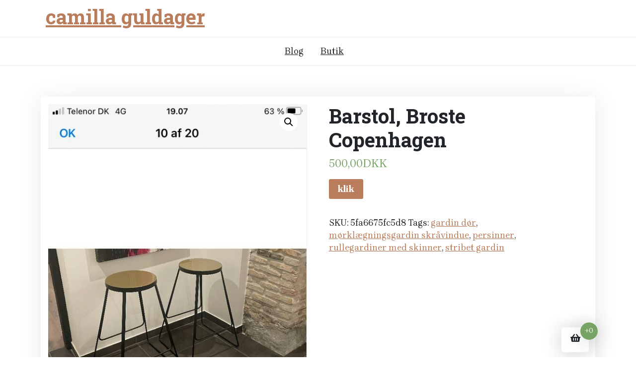

--- FILE ---
content_type: text/html; charset=UTF-8
request_url: https://camilla-guldager.dk/produkt/barstol-broste-copenhagen/
body_size: 11062
content:
<!doctype html>
<html lang="da-DK">
<head>
	<meta charset="UTF-8">
	<meta name="viewport" content="width=device-width, initial-scale=1">
	<link rel="profile" href="https://gmpg.org/xfn/11">

	<title>Barstol, Broste Copenhagen &#8211; camilla guldager</title>
<meta name='robots' content='max-image-preview:large' />
<link rel='dns-prefetch' href='//fonts.googleapis.com' />
<link rel="alternate" type="application/rss+xml" title="camilla guldager &raquo; Feed" href="https://camilla-guldager.dk/feed/" />
<link rel="alternate" type="application/rss+xml" title="camilla guldager &raquo;-kommentar-feed" href="https://camilla-guldager.dk/comments/feed/" />
<link rel="alternate" type="application/rss+xml" title="camilla guldager &raquo; Barstol, Broste Copenhagen-kommentar-feed" href="https://camilla-guldager.dk/produkt/barstol-broste-copenhagen/feed/" />
<link rel="alternate" title="oEmbed (JSON)" type="application/json+oembed" href="https://camilla-guldager.dk/wp-json/oembed/1.0/embed?url=https%3A%2F%2Fcamilla-guldager.dk%2Fprodukt%2Fbarstol-broste-copenhagen%2F" />
<link rel="alternate" title="oEmbed (XML)" type="text/xml+oembed" href="https://camilla-guldager.dk/wp-json/oembed/1.0/embed?url=https%3A%2F%2Fcamilla-guldager.dk%2Fprodukt%2Fbarstol-broste-copenhagen%2F&#038;format=xml" />
<style id='wp-img-auto-sizes-contain-inline-css'>
img:is([sizes=auto i],[sizes^="auto," i]){contain-intrinsic-size:3000px 1500px}
/*# sourceURL=wp-img-auto-sizes-contain-inline-css */
</style>
<style id='wp-emoji-styles-inline-css'>

	img.wp-smiley, img.emoji {
		display: inline !important;
		border: none !important;
		box-shadow: none !important;
		height: 1em !important;
		width: 1em !important;
		margin: 0 0.07em !important;
		vertical-align: -0.1em !important;
		background: none !important;
		padding: 0 !important;
	}
/*# sourceURL=wp-emoji-styles-inline-css */
</style>
<style id='wp-block-library-inline-css'>
:root{--wp-block-synced-color:#7a00df;--wp-block-synced-color--rgb:122,0,223;--wp-bound-block-color:var(--wp-block-synced-color);--wp-editor-canvas-background:#ddd;--wp-admin-theme-color:#007cba;--wp-admin-theme-color--rgb:0,124,186;--wp-admin-theme-color-darker-10:#006ba1;--wp-admin-theme-color-darker-10--rgb:0,107,160.5;--wp-admin-theme-color-darker-20:#005a87;--wp-admin-theme-color-darker-20--rgb:0,90,135;--wp-admin-border-width-focus:2px}@media (min-resolution:192dpi){:root{--wp-admin-border-width-focus:1.5px}}.wp-element-button{cursor:pointer}:root .has-very-light-gray-background-color{background-color:#eee}:root .has-very-dark-gray-background-color{background-color:#313131}:root .has-very-light-gray-color{color:#eee}:root .has-very-dark-gray-color{color:#313131}:root .has-vivid-green-cyan-to-vivid-cyan-blue-gradient-background{background:linear-gradient(135deg,#00d084,#0693e3)}:root .has-purple-crush-gradient-background{background:linear-gradient(135deg,#34e2e4,#4721fb 50%,#ab1dfe)}:root .has-hazy-dawn-gradient-background{background:linear-gradient(135deg,#faaca8,#dad0ec)}:root .has-subdued-olive-gradient-background{background:linear-gradient(135deg,#fafae1,#67a671)}:root .has-atomic-cream-gradient-background{background:linear-gradient(135deg,#fdd79a,#004a59)}:root .has-nightshade-gradient-background{background:linear-gradient(135deg,#330968,#31cdcf)}:root .has-midnight-gradient-background{background:linear-gradient(135deg,#020381,#2874fc)}:root{--wp--preset--font-size--normal:16px;--wp--preset--font-size--huge:42px}.has-regular-font-size{font-size:1em}.has-larger-font-size{font-size:2.625em}.has-normal-font-size{font-size:var(--wp--preset--font-size--normal)}.has-huge-font-size{font-size:var(--wp--preset--font-size--huge)}.has-text-align-center{text-align:center}.has-text-align-left{text-align:left}.has-text-align-right{text-align:right}.has-fit-text{white-space:nowrap!important}#end-resizable-editor-section{display:none}.aligncenter{clear:both}.items-justified-left{justify-content:flex-start}.items-justified-center{justify-content:center}.items-justified-right{justify-content:flex-end}.items-justified-space-between{justify-content:space-between}.screen-reader-text{border:0;clip-path:inset(50%);height:1px;margin:-1px;overflow:hidden;padding:0;position:absolute;width:1px;word-wrap:normal!important}.screen-reader-text:focus{background-color:#ddd;clip-path:none;color:#444;display:block;font-size:1em;height:auto;left:5px;line-height:normal;padding:15px 23px 14px;text-decoration:none;top:5px;width:auto;z-index:100000}html :where(.has-border-color){border-style:solid}html :where([style*=border-top-color]){border-top-style:solid}html :where([style*=border-right-color]){border-right-style:solid}html :where([style*=border-bottom-color]){border-bottom-style:solid}html :where([style*=border-left-color]){border-left-style:solid}html :where([style*=border-width]){border-style:solid}html :where([style*=border-top-width]){border-top-style:solid}html :where([style*=border-right-width]){border-right-style:solid}html :where([style*=border-bottom-width]){border-bottom-style:solid}html :where([style*=border-left-width]){border-left-style:solid}html :where(img[class*=wp-image-]){height:auto;max-width:100%}:where(figure){margin:0 0 1em}html :where(.is-position-sticky){--wp-admin--admin-bar--position-offset:var(--wp-admin--admin-bar--height,0px)}@media screen and (max-width:600px){html :where(.is-position-sticky){--wp-admin--admin-bar--position-offset:0px}}

/*# sourceURL=wp-block-library-inline-css */
</style><style id='global-styles-inline-css'>
:root{--wp--preset--aspect-ratio--square: 1;--wp--preset--aspect-ratio--4-3: 4/3;--wp--preset--aspect-ratio--3-4: 3/4;--wp--preset--aspect-ratio--3-2: 3/2;--wp--preset--aspect-ratio--2-3: 2/3;--wp--preset--aspect-ratio--16-9: 16/9;--wp--preset--aspect-ratio--9-16: 9/16;--wp--preset--color--black: #000000;--wp--preset--color--cyan-bluish-gray: #abb8c3;--wp--preset--color--white: #ffffff;--wp--preset--color--pale-pink: #f78da7;--wp--preset--color--vivid-red: #cf2e2e;--wp--preset--color--luminous-vivid-orange: #ff6900;--wp--preset--color--luminous-vivid-amber: #fcb900;--wp--preset--color--light-green-cyan: #7bdcb5;--wp--preset--color--vivid-green-cyan: #00d084;--wp--preset--color--pale-cyan-blue: #8ed1fc;--wp--preset--color--vivid-cyan-blue: #0693e3;--wp--preset--color--vivid-purple: #9b51e0;--wp--preset--gradient--vivid-cyan-blue-to-vivid-purple: linear-gradient(135deg,rgb(6,147,227) 0%,rgb(155,81,224) 100%);--wp--preset--gradient--light-green-cyan-to-vivid-green-cyan: linear-gradient(135deg,rgb(122,220,180) 0%,rgb(0,208,130) 100%);--wp--preset--gradient--luminous-vivid-amber-to-luminous-vivid-orange: linear-gradient(135deg,rgb(252,185,0) 0%,rgb(255,105,0) 100%);--wp--preset--gradient--luminous-vivid-orange-to-vivid-red: linear-gradient(135deg,rgb(255,105,0) 0%,rgb(207,46,46) 100%);--wp--preset--gradient--very-light-gray-to-cyan-bluish-gray: linear-gradient(135deg,rgb(238,238,238) 0%,rgb(169,184,195) 100%);--wp--preset--gradient--cool-to-warm-spectrum: linear-gradient(135deg,rgb(74,234,220) 0%,rgb(151,120,209) 20%,rgb(207,42,186) 40%,rgb(238,44,130) 60%,rgb(251,105,98) 80%,rgb(254,248,76) 100%);--wp--preset--gradient--blush-light-purple: linear-gradient(135deg,rgb(255,206,236) 0%,rgb(152,150,240) 100%);--wp--preset--gradient--blush-bordeaux: linear-gradient(135deg,rgb(254,205,165) 0%,rgb(254,45,45) 50%,rgb(107,0,62) 100%);--wp--preset--gradient--luminous-dusk: linear-gradient(135deg,rgb(255,203,112) 0%,rgb(199,81,192) 50%,rgb(65,88,208) 100%);--wp--preset--gradient--pale-ocean: linear-gradient(135deg,rgb(255,245,203) 0%,rgb(182,227,212) 50%,rgb(51,167,181) 100%);--wp--preset--gradient--electric-grass: linear-gradient(135deg,rgb(202,248,128) 0%,rgb(113,206,126) 100%);--wp--preset--gradient--midnight: linear-gradient(135deg,rgb(2,3,129) 0%,rgb(40,116,252) 100%);--wp--preset--font-size--small: 13px;--wp--preset--font-size--medium: 20px;--wp--preset--font-size--large: 36px;--wp--preset--font-size--x-large: 42px;--wp--preset--spacing--20: 0.44rem;--wp--preset--spacing--30: 0.67rem;--wp--preset--spacing--40: 1rem;--wp--preset--spacing--50: 1.5rem;--wp--preset--spacing--60: 2.25rem;--wp--preset--spacing--70: 3.38rem;--wp--preset--spacing--80: 5.06rem;--wp--preset--shadow--natural: 6px 6px 9px rgba(0, 0, 0, 0.2);--wp--preset--shadow--deep: 12px 12px 50px rgba(0, 0, 0, 0.4);--wp--preset--shadow--sharp: 6px 6px 0px rgba(0, 0, 0, 0.2);--wp--preset--shadow--outlined: 6px 6px 0px -3px rgb(255, 255, 255), 6px 6px rgb(0, 0, 0);--wp--preset--shadow--crisp: 6px 6px 0px rgb(0, 0, 0);}:where(.is-layout-flex){gap: 0.5em;}:where(.is-layout-grid){gap: 0.5em;}body .is-layout-flex{display: flex;}.is-layout-flex{flex-wrap: wrap;align-items: center;}.is-layout-flex > :is(*, div){margin: 0;}body .is-layout-grid{display: grid;}.is-layout-grid > :is(*, div){margin: 0;}:where(.wp-block-columns.is-layout-flex){gap: 2em;}:where(.wp-block-columns.is-layout-grid){gap: 2em;}:where(.wp-block-post-template.is-layout-flex){gap: 1.25em;}:where(.wp-block-post-template.is-layout-grid){gap: 1.25em;}.has-black-color{color: var(--wp--preset--color--black) !important;}.has-cyan-bluish-gray-color{color: var(--wp--preset--color--cyan-bluish-gray) !important;}.has-white-color{color: var(--wp--preset--color--white) !important;}.has-pale-pink-color{color: var(--wp--preset--color--pale-pink) !important;}.has-vivid-red-color{color: var(--wp--preset--color--vivid-red) !important;}.has-luminous-vivid-orange-color{color: var(--wp--preset--color--luminous-vivid-orange) !important;}.has-luminous-vivid-amber-color{color: var(--wp--preset--color--luminous-vivid-amber) !important;}.has-light-green-cyan-color{color: var(--wp--preset--color--light-green-cyan) !important;}.has-vivid-green-cyan-color{color: var(--wp--preset--color--vivid-green-cyan) !important;}.has-pale-cyan-blue-color{color: var(--wp--preset--color--pale-cyan-blue) !important;}.has-vivid-cyan-blue-color{color: var(--wp--preset--color--vivid-cyan-blue) !important;}.has-vivid-purple-color{color: var(--wp--preset--color--vivid-purple) !important;}.has-black-background-color{background-color: var(--wp--preset--color--black) !important;}.has-cyan-bluish-gray-background-color{background-color: var(--wp--preset--color--cyan-bluish-gray) !important;}.has-white-background-color{background-color: var(--wp--preset--color--white) !important;}.has-pale-pink-background-color{background-color: var(--wp--preset--color--pale-pink) !important;}.has-vivid-red-background-color{background-color: var(--wp--preset--color--vivid-red) !important;}.has-luminous-vivid-orange-background-color{background-color: var(--wp--preset--color--luminous-vivid-orange) !important;}.has-luminous-vivid-amber-background-color{background-color: var(--wp--preset--color--luminous-vivid-amber) !important;}.has-light-green-cyan-background-color{background-color: var(--wp--preset--color--light-green-cyan) !important;}.has-vivid-green-cyan-background-color{background-color: var(--wp--preset--color--vivid-green-cyan) !important;}.has-pale-cyan-blue-background-color{background-color: var(--wp--preset--color--pale-cyan-blue) !important;}.has-vivid-cyan-blue-background-color{background-color: var(--wp--preset--color--vivid-cyan-blue) !important;}.has-vivid-purple-background-color{background-color: var(--wp--preset--color--vivid-purple) !important;}.has-black-border-color{border-color: var(--wp--preset--color--black) !important;}.has-cyan-bluish-gray-border-color{border-color: var(--wp--preset--color--cyan-bluish-gray) !important;}.has-white-border-color{border-color: var(--wp--preset--color--white) !important;}.has-pale-pink-border-color{border-color: var(--wp--preset--color--pale-pink) !important;}.has-vivid-red-border-color{border-color: var(--wp--preset--color--vivid-red) !important;}.has-luminous-vivid-orange-border-color{border-color: var(--wp--preset--color--luminous-vivid-orange) !important;}.has-luminous-vivid-amber-border-color{border-color: var(--wp--preset--color--luminous-vivid-amber) !important;}.has-light-green-cyan-border-color{border-color: var(--wp--preset--color--light-green-cyan) !important;}.has-vivid-green-cyan-border-color{border-color: var(--wp--preset--color--vivid-green-cyan) !important;}.has-pale-cyan-blue-border-color{border-color: var(--wp--preset--color--pale-cyan-blue) !important;}.has-vivid-cyan-blue-border-color{border-color: var(--wp--preset--color--vivid-cyan-blue) !important;}.has-vivid-purple-border-color{border-color: var(--wp--preset--color--vivid-purple) !important;}.has-vivid-cyan-blue-to-vivid-purple-gradient-background{background: var(--wp--preset--gradient--vivid-cyan-blue-to-vivid-purple) !important;}.has-light-green-cyan-to-vivid-green-cyan-gradient-background{background: var(--wp--preset--gradient--light-green-cyan-to-vivid-green-cyan) !important;}.has-luminous-vivid-amber-to-luminous-vivid-orange-gradient-background{background: var(--wp--preset--gradient--luminous-vivid-amber-to-luminous-vivid-orange) !important;}.has-luminous-vivid-orange-to-vivid-red-gradient-background{background: var(--wp--preset--gradient--luminous-vivid-orange-to-vivid-red) !important;}.has-very-light-gray-to-cyan-bluish-gray-gradient-background{background: var(--wp--preset--gradient--very-light-gray-to-cyan-bluish-gray) !important;}.has-cool-to-warm-spectrum-gradient-background{background: var(--wp--preset--gradient--cool-to-warm-spectrum) !important;}.has-blush-light-purple-gradient-background{background: var(--wp--preset--gradient--blush-light-purple) !important;}.has-blush-bordeaux-gradient-background{background: var(--wp--preset--gradient--blush-bordeaux) !important;}.has-luminous-dusk-gradient-background{background: var(--wp--preset--gradient--luminous-dusk) !important;}.has-pale-ocean-gradient-background{background: var(--wp--preset--gradient--pale-ocean) !important;}.has-electric-grass-gradient-background{background: var(--wp--preset--gradient--electric-grass) !important;}.has-midnight-gradient-background{background: var(--wp--preset--gradient--midnight) !important;}.has-small-font-size{font-size: var(--wp--preset--font-size--small) !important;}.has-medium-font-size{font-size: var(--wp--preset--font-size--medium) !important;}.has-large-font-size{font-size: var(--wp--preset--font-size--large) !important;}.has-x-large-font-size{font-size: var(--wp--preset--font-size--x-large) !important;}
/*# sourceURL=global-styles-inline-css */
</style>

<style id='classic-theme-styles-inline-css'>
/*! This file is auto-generated */
.wp-block-button__link{color:#fff;background-color:#32373c;border-radius:9999px;box-shadow:none;text-decoration:none;padding:calc(.667em + 2px) calc(1.333em + 2px);font-size:1.125em}.wp-block-file__button{background:#32373c;color:#fff;text-decoration:none}
/*# sourceURL=/wp-includes/css/classic-themes.min.css */
</style>
<link rel='stylesheet' id='xshop-gb-block-css' href='https://camilla-guldager.dk/wp-content/themes/xshop/assets/css/admin-block.css?ver=1.0' media='all' />
<link rel='stylesheet' id='xshop-admin-google-font-css' href='https://fonts.googleapis.com/css?family=Brygada+1918%3A400%2C400i%2C700%2C700i%7CRoboto+Slab%3A400%2C400i%2C700%2C700i&#038;subset=latin%2Clatin-ext' media='all' />
<link rel='stylesheet' id='photoswipe-css' href='https://camilla-guldager.dk/wp-content/plugins/woocommerce/assets/css/photoswipe/photoswipe.min.css?ver=5.1.0' media='all' />
<link rel='stylesheet' id='photoswipe-default-skin-css' href='https://camilla-guldager.dk/wp-content/plugins/woocommerce/assets/css/photoswipe/default-skin/default-skin.min.css?ver=5.1.0' media='all' />
<link rel='stylesheet' id='woocommerce-layout-css' href='https://camilla-guldager.dk/wp-content/plugins/woocommerce/assets/css/woocommerce-layout.css?ver=5.1.0' media='all' />
<link rel='stylesheet' id='woocommerce-smallscreen-css' href='https://camilla-guldager.dk/wp-content/plugins/woocommerce/assets/css/woocommerce-smallscreen.css?ver=5.1.0' media='only screen and (max-width: 768px)' />
<link rel='stylesheet' id='woocommerce-general-css' href='https://camilla-guldager.dk/wp-content/plugins/woocommerce/assets/css/woocommerce.css?ver=5.1.0' media='all' />
<style id='woocommerce-inline-inline-css'>
.woocommerce form .form-row .required { visibility: visible; }
/*# sourceURL=woocommerce-inline-inline-css */
</style>
<link rel='stylesheet' id='xshop-google-font-css' href='https://fonts.googleapis.com/css?family=Brygada+1918%3A400%2C400i%2C700%2C700i%7CRoboto+Slab%3A400%2C400i%2C700%2C700i&#038;subset=latin%2Clatin-ext' media='all' />
<link rel='stylesheet' id='bootstrap-css' href='https://camilla-guldager.dk/wp-content/themes/xshop/assets/css/bootstrap.css?ver=5.0.1' media='all' />
<link rel='stylesheet' id='slicknav-css' href='https://camilla-guldager.dk/wp-content/themes/xshop/assets/css/slicknav.css?ver=1.0.10' media='all' />
<link rel='stylesheet' id='fontawesome-css' href='https://camilla-guldager.dk/wp-content/themes/xshop/assets/css/all.css?ver=5.15.3' media='all' />
<link rel='stylesheet' id='xshop-block-style-css' href='https://camilla-guldager.dk/wp-content/themes/xshop/assets/css/block.css?ver=1.0.12' media='all' />
<link rel='stylesheet' id='xshop-default-style-css' href='https://camilla-guldager.dk/wp-content/themes/xshop/assets/css/default-style.css?ver=1.0.12' media='all' />
<link rel='stylesheet' id='xshop-main-style-css' href='https://camilla-guldager.dk/wp-content/themes/xshop/assets/css/main.css?ver=1.0.12' media='all' />
<link rel='stylesheet' id='xshop-style-css' href='https://camilla-guldager.dk/wp-content/themes/xshop/style.css?ver=1.0.12' media='all' />
<link rel='stylesheet' id='xshop-responsive-style-css' href='https://camilla-guldager.dk/wp-content/themes/xshop/assets/css/responsive.css?ver=1.0.12' media='all' />
<link rel='stylesheet' id='xshop-woocommerce-style-css' href='https://camilla-guldager.dk/wp-content/themes/xshop/assets/css/xshop-woocommerce.css?ver=1.0.12' media='all' />
<script src="https://camilla-guldager.dk/wp-includes/js/jquery/jquery.min.js?ver=3.7.1" id="jquery-core-js"></script>
<script src="https://camilla-guldager.dk/wp-includes/js/jquery/jquery-migrate.min.js?ver=3.4.1" id="jquery-migrate-js"></script>
<script src="https://camilla-guldager.dk/wp-content/themes/xshop/assets/js/bootstrap.js?ver=5.1.2%20" id="bootstrap-js"></script>
<link rel="https://api.w.org/" href="https://camilla-guldager.dk/wp-json/" /><link rel="alternate" title="JSON" type="application/json" href="https://camilla-guldager.dk/wp-json/wp/v2/product/7428" /><link rel="EditURI" type="application/rsd+xml" title="RSD" href="https://camilla-guldager.dk/xmlrpc.php?rsd" />
<meta name="generator" content="WordPress 6.9" />
<meta name="generator" content="WooCommerce 5.1.0" />
<link rel="canonical" href="https://camilla-guldager.dk/produkt/barstol-broste-copenhagen/" />
<link rel='shortlink' href='https://camilla-guldager.dk/?p=7428' />
<link rel="pingback" href="https://camilla-guldager.dk/xmlrpc.php">	<noscript><style>.woocommerce-product-gallery{ opacity: 1 !important; }</style></noscript>
			<style id="wp-custom-css">
			.woocommerce ul.products li.product a img {
    height: 230px;
    object-fit: contain;
}

.woocommerce ul.products li.product .woocommerce-loop-product__title {
    height: 90px;
    overflow: hidden;
}
		</style>
		</head>

<body class="wp-singular product-template-default single single-product postid-7428 wp-embed-responsive wp-theme-xshop theme-xshop woocommerce woocommerce-page woocommerce-no-js">
<div id="page" class="site">
	<a class="skip-link screen-reader-text" href="#primary">Skip to content</a>

	<header id="masthead" class="site-header ">
						<div class="container">
			<div class="head-logo-sec">
					<div class="site-branding brand-logo">
							</div>
			<div class="site-branding brand-text">
											<h1 class="site-title"><a href="https://camilla-guldager.dk/" rel="home">camilla guldager</a></h1>
							
						

			</div><!-- .site-branding -->
						</div>
		</div>
	
        <div class="menu-bar text-center">
			<div class="container">
				<div class="xshop-container menu-inner">
					<nav id="site-navigation" class="main-navigation">
						<div id="xshop-menu" class="xshop-menu"><ul>
<li class="page_item page-item-2 "><a href="https://camilla-guldager.dk/blog/">Blog</a></li>
<li class="page_item page-item-6 current_page_parent"><a href="https://camilla-guldager.dk/">Butik</a></li>
</ul></div>
					</nav><!-- #site-navigation -->	
				</div>
			</div>
		</div>

		

		
	</header><!-- #masthead -->


	<div class="container mt-3 mb-5 pt-5 pb-3">
		<div class="row">
					<div class="col-lg-12">
				<div id="primary" class="content-area">
				<main id="main" class="site-main">

					<div class="woocommerce-notices-wrapper"></div><div id="product-7428" class="product type-product post-7428 status-publish first instock product_tag-gardin-doer product_tag-moerklaegningsgardin-skraavindue product_tag-persinner product_tag-rullegardiner-med-skinner product_tag-stribet-gardin has-post-thumbnail product-type-external">

	<div class="xshop-single-product" ?><div class="woocommerce-product-gallery woocommerce-product-gallery--with-images woocommerce-product-gallery--columns-4 images" data-columns="4" style="opacity: 0; transition: opacity .25s ease-in-out;">
	<figure class="woocommerce-product-gallery__wrapper">
		<div data-thumb="https://camilla-guldager.dk/wp-content/uploads/2022/02/s-l960-3688-100x100.jpg" data-thumb-alt="" class="woocommerce-product-gallery__image"><a href="https://camilla-guldager.dk/wp-content/uploads/2022/02/s-l960-3688.jpg"><img width="540" height="960" src="https://camilla-guldager.dk/wp-content/uploads/2022/02/s-l960-3688.jpg" class="wp-post-image" alt="" title="s-l960" data-caption="" data-src="https://camilla-guldager.dk/wp-content/uploads/2022/02/s-l960-3688.jpg" data-large_image="https://camilla-guldager.dk/wp-content/uploads/2022/02/s-l960-3688.jpg" data-large_image_width="540" data-large_image_height="960" decoding="async" fetchpriority="high" srcset="https://camilla-guldager.dk/wp-content/uploads/2022/02/s-l960-3688.jpg 540w, https://camilla-guldager.dk/wp-content/uploads/2022/02/s-l960-3688-169x300.jpg 169w" sizes="(max-width: 540px) 100vw, 540px" /></a></div>	</figure>
</div>

	<div class="summary entry-summary">
		<h1 class="product_title entry-title">Barstol, Broste Copenhagen</h1><p class="price"><span class="woocommerce-Price-amount amount"><bdi>500,00<span class="woocommerce-Price-currencySymbol">DKK</span></bdi></span></p>

<form class="cart" action="https://camilla-guldager.dk/3704" method="get">
	
	<button type="submit" class="single_add_to_cart_button button alt">klik</button>

	
	</form>

<div class="product_meta">

	
	
		<span class="sku_wrapper">SKU: <span class="sku">5fa6675fc5d8</span></span>

	
	
	<span class="tagged_as">Tags: <a href="https://camilla-guldager.dk/tag-produktu/gardin-doer/" rel="tag">gardin dør</a>, <a href="https://camilla-guldager.dk/tag-produktu/moerklaegningsgardin-skraavindue/" rel="tag">mørklægningsgardin skråvindue</a>, <a href="https://camilla-guldager.dk/tag-produktu/persinner/" rel="tag">persinner</a>, <a href="https://camilla-guldager.dk/tag-produktu/rullegardiner-med-skinner/" rel="tag">rullegardiner med skinner</a>, <a href="https://camilla-guldager.dk/tag-produktu/stribet-gardin/" rel="tag">stribet gardin</a></span>
	
</div>
	</div>

	</div>
	<div class="woocommerce-tabs wc-tabs-wrapper">
		<ul class="tabs wc-tabs" role="tablist">
							<li class="description_tab" id="tab-title-description" role="tab" aria-controls="tab-description">
					<a href="#tab-description">
						Description					</a>
				</li>
					</ul>
					<div class="woocommerce-Tabs-panel woocommerce-Tabs-panel--description panel entry-content wc-tab" id="tab-description" role="tabpanel" aria-labelledby="tab-title-description">
				
	<h2>Description</h2>

<p>Barstol, Broste Copenhagen</p>
<p>2 flotte metal barstole/taburetter fra Broste Copenhagen sælges. De er sorte med beige sæde. Måler 68 cm i højden. I flot standDe sælges KUN samlet og prisen er for begge stole. Skal afhentes i 2670 Greve. Jeg leverer IKKE</p>
<p>zip, design dit eget cover billigt, rotting flet, gyngestol til salgs, lænestolsseng, oles gardiner, blogger tæppe, have bord, standerlampe uplight, tv hænger, moderne lampe, sminkbord, lille fletkurv, hængende vitrineskab, lysestager til væggen, positionsstole plast, hyndeboks, føtex ramme</p>
<p>yyyyy</p>
			</div>
		
			</div>


	<section class="related products">

					<h2>Related products</h2>
				
		<ul class="products columns-3">

			
					<li class="product type-product post-2794 status-publish first instock product_tag-debel-rullegardin-bilka product_tag-plissegardiner product_tag-rullegardiner-med-skinner has-post-thumbnail product-type-external">
	<a href="https://camilla-guldager.dk/produkt/vaegspejl-b-45-h-75/" class="woocommerce-LoopProduct-link woocommerce-loop-product__link"><img width="300" height="300" src="https://camilla-guldager.dk/wp-content/uploads/2022/02/s-l960-1378-300x300.jpg" class="attachment-woocommerce_thumbnail size-woocommerce_thumbnail" alt="" decoding="async" srcset="https://camilla-guldager.dk/wp-content/uploads/2022/02/s-l960-1378-300x300.jpg 300w, https://camilla-guldager.dk/wp-content/uploads/2022/02/s-l960-1378-150x150.jpg 150w, https://camilla-guldager.dk/wp-content/uploads/2022/02/s-l960-1378-100x100.jpg 100w" sizes="(max-width: 300px) 100vw, 300px" /><h2 class="woocommerce-loop-product__title">Vægspejl, b: 45 h: 75</h2>
	<span class="price"><span class="woocommerce-Price-amount amount"><bdi>125,00<span class="woocommerce-Price-currencySymbol">DKK</span></bdi></span></span>
</a><a href="https://camilla-guldager.dk/1387" data-quantity="1" class="button product_type_external" data-product_id="2794" data-product_sku="c86ccc16359a" aria-label="klik" rel="nofollow">klik</a></li>

			
					<li class="product type-product post-786 status-publish instock product_tag-gardinbus product_tag-moerklaegningsgardiner-skinner product_tag-rullegardiner-med-skinner product_tag-transparent-rullegardin product_tag-trae-persienner has-post-thumbnail product-type-external">
	<a href="https://camilla-guldager.dk/produkt/nabini-reol-rumdeler-10-rum-sort/" class="woocommerce-LoopProduct-link woocommerce-loop-product__link"><img width="300" height="300" src="https://camilla-guldager.dk/wp-content/uploads/2022/02/s-l960-381-300x300.jpg" class="attachment-woocommerce_thumbnail size-woocommerce_thumbnail" alt="" decoding="async" srcset="https://camilla-guldager.dk/wp-content/uploads/2022/02/s-l960-381-300x300.jpg 300w, https://camilla-guldager.dk/wp-content/uploads/2022/02/s-l960-381-150x150.jpg 150w, https://camilla-guldager.dk/wp-content/uploads/2022/02/s-l960-381-100x100.jpg 100w" sizes="(max-width: 300px) 100vw, 300px" /><h2 class="woocommerce-loop-product__title">Nabini reol, rumdeler 10 rum, sort.</h2>
	<span class="price"><span class="woocommerce-Price-amount amount"><bdi>1 032,00<span class="woocommerce-Price-currencySymbol">DKK</span></bdi></span></span>
</a><a href="https://camilla-guldager.dk/383" data-quantity="1" class="button product_type_external" data-product_id="786" data-product_sku="32aa228fe4e9" aria-label="klik" rel="nofollow">klik</a></li>

			
					<li class="product type-product post-658 status-publish last instock product_tag-opsaetning-af-rullegardiner product_tag-rullegardin-110-cm product_tag-rullegardiner-jysk product_tag-rullegardiner-med-skinner product_tag-sorte-moerklaegningsgardiner product_tag-transparente-rullegardiner has-post-thumbnail product-type-external">
	<a href="https://camilla-guldager.dk/produkt/julian-skoskab-i-hvid-metal-4-lager-leveres/" class="woocommerce-LoopProduct-link woocommerce-loop-product__link"><img width="300" height="300" src="https://camilla-guldager.dk/wp-content/uploads/2022/02/s-l960-317-300x300.jpg" class="attachment-woocommerce_thumbnail size-woocommerce_thumbnail" alt="" decoding="async" loading="lazy" srcset="https://camilla-guldager.dk/wp-content/uploads/2022/02/s-l960-317-300x300.jpg 300w, https://camilla-guldager.dk/wp-content/uploads/2022/02/s-l960-317-150x150.jpg 150w, https://camilla-guldager.dk/wp-content/uploads/2022/02/s-l960-317-768x768.jpg 768w, https://camilla-guldager.dk/wp-content/uploads/2022/02/s-l960-317-600x600.jpg 600w, https://camilla-guldager.dk/wp-content/uploads/2022/02/s-l960-317-100x100.jpg 100w, https://camilla-guldager.dk/wp-content/uploads/2022/02/s-l960-317.jpg 960w" sizes="auto, (max-width: 300px) 100vw, 300px" /><h2 class="woocommerce-loop-product__title">Julian skoskab i hvid metal &#8211; 4 låger (Leveres&#8230;</h2>
	<span class="price"><span class="woocommerce-Price-amount amount"><bdi>207,00<span class="woocommerce-Price-currencySymbol">DKK</span></bdi></span></span>
</a><a href="https://camilla-guldager.dk/319" data-quantity="1" class="button product_type_external" data-product_id="658" data-product_sku="e52f2d4b5f7b" aria-label="klik" rel="nofollow">klik</a></li>

			
		</ul>

	</section>
	</div>


				</main><!-- #main -->
				</div><!-- #primary -->
			</div><!-- #primary -->
				</div>
</div>

	<footer id="colophon" class="site-footer ">
				<div class="site-info text-center  pt-3 pb-3 ">
			<div class="container">
				<a href="https://wordpress.org/">
					Proudly powered by WordPress				</a>
				<span class="sep"> | </span>
				<a href="https://wpthemespace.com/product/xshop/">X Shop</a> by Wp Theme Space.					
			</div><!-- .site-info -->
		</div><!-- .container -->
	</footer><!-- #colophon -->
</div><!-- #page -->
		<div class="xshoping-cart not-cart-page">
				<div class="xshoping-bag" data-bs-toggle="modal" data-bs-target="#cartModal">
			<div class="xshoping-inner-bag">
				<i  class="fa fa-shopping-basket"></i>
				<span class="count cart-contents">+0</span>
			</div> 
		</div> 
		

				<!-- Modal -->
		<!-- <div class="modal fade" id="cartModal" tabindex="-1" role="dialog" aria-labelledby="xcartTitle" aria-hidden="true"> -->
		<div class="modal fade" id="cartModal" tabindex="-1" aria-labelledby="cartModalLabel" aria-hidden="true">
			  <div class="modal-dialog" role="document">
			    <div class="modal-content">
			      <div class="modal-header">
			        <h5 class="modal-title" id="xcartTitle">Shopping Cart </h5>
			      </div>
			      <div class="modal-body">
			        <div class="widget woocommerce widget_shopping_cart"><div class="widget_shopping_cart_content"></div></div>				
			      </div>
			      <div class="modal-footer">
			        <button type="button" class="btn btn-secondary" data-bs-dismiss="modal">Close				 </button>
			      </div>
			    </div>
			  </div>
			</div>

		</div>
		
<script type="speculationrules">
{"prefetch":[{"source":"document","where":{"and":[{"href_matches":"/*"},{"not":{"href_matches":["/wp-*.php","/wp-admin/*","/wp-content/uploads/*","/wp-content/*","/wp-content/plugins/*","/wp-content/themes/xshop/*","/*\\?(.+)"]}},{"not":{"selector_matches":"a[rel~=\"nofollow\"]"}},{"not":{"selector_matches":".no-prefetch, .no-prefetch a"}}]},"eagerness":"conservative"}]}
</script>
<script type="application/ld+json">{"@context":"https:\/\/schema.org\/","@type":"Product","@id":"https:\/\/camilla-guldager.dk\/produkt\/barstol-broste-copenhagen\/#product","name":"Barstol, Broste Copenhagen","url":"https:\/\/camilla-guldager.dk\/produkt\/barstol-broste-copenhagen\/","description":"Barstol, Broste Copenhagen\n        \n    \n2 flotte metal barstole\/taburetter fra Broste Copenhagen s\u00e6lges. De er sorte med beige s\u00e6de. M\u00e5ler 68 cm i h\u00f8jden. I flot standDe s\u00e6lges KUN samlet og prisen er for begge stole. Skal afhentes i 2670 Greve. Jeg leverer IKKE\r\n\r\nzip, design dit eget cover billigt, rotting flet, gyngestol til salgs, l\u00e6nestolsseng, oles gardiner, blogger t\u00e6ppe, have bord, standerlampe uplight, tv h\u00e6nger, moderne lampe, sminkbord, lille fletkurv, h\u00e6ngende vitrineskab, lysestager til v\u00e6ggen, positionsstole plast, hyndeboks, f\u00f8tex ramme\r\n\r\nyyyyy","image":"https:\/\/camilla-guldager.dk\/wp-content\/uploads\/2022\/02\/s-l960-3688.jpg","sku":"5fa6675fc5d8","offers":[{"@type":"Offer","price":"500.00","priceValidUntil":"2027-12-31","priceSpecification":{"price":"500.00","priceCurrency":"DKK","valueAddedTaxIncluded":"false"},"priceCurrency":"DKK","availability":"http:\/\/schema.org\/InStock","url":"https:\/\/camilla-guldager.dk\/produkt\/barstol-broste-copenhagen\/","seller":{"@type":"Organization","name":"camilla guldager","url":"https:\/\/camilla-guldager.dk"}}]}</script>
<div class="pswp" tabindex="-1" role="dialog" aria-hidden="true">
	<div class="pswp__bg"></div>
	<div class="pswp__scroll-wrap">
		<div class="pswp__container">
			<div class="pswp__item"></div>
			<div class="pswp__item"></div>
			<div class="pswp__item"></div>
		</div>
		<div class="pswp__ui pswp__ui--hidden">
			<div class="pswp__top-bar">
				<div class="pswp__counter"></div>
				<button class="pswp__button pswp__button--close" aria-label="Close (Esc)"></button>
				<button class="pswp__button pswp__button--share" aria-label="Share"></button>
				<button class="pswp__button pswp__button--fs" aria-label="Toggle fullscreen"></button>
				<button class="pswp__button pswp__button--zoom" aria-label="Zoom in/out"></button>
				<div class="pswp__preloader">
					<div class="pswp__preloader__icn">
						<div class="pswp__preloader__cut">
							<div class="pswp__preloader__donut"></div>
						</div>
					</div>
				</div>
			</div>
			<div class="pswp__share-modal pswp__share-modal--hidden pswp__single-tap">
				<div class="pswp__share-tooltip"></div>
			</div>
			<button class="pswp__button pswp__button--arrow--left" aria-label="Previous (arrow left)"></button>
			<button class="pswp__button pswp__button--arrow--right" aria-label="Next (arrow right)"></button>
			<div class="pswp__caption">
				<div class="pswp__caption__center"></div>
			</div>
		</div>
	</div>
</div>
	<script type="text/javascript">
		(function () {
			var c = document.body.className;
			c = c.replace(/woocommerce-no-js/, 'woocommerce-js');
			document.body.className = c;
		})();
	</script>
	<script src="https://camilla-guldager.dk/wp-content/plugins/woocommerce/assets/js/jquery-blockui/jquery.blockUI.min.js?ver=2.70" id="jquery-blockui-js"></script>
<script id="wc-add-to-cart-js-extra">
var wc_add_to_cart_params = {"ajax_url":"/wp-admin/admin-ajax.php","wc_ajax_url":"/?wc-ajax=%%endpoint%%","i18n_view_cart":"View cart","cart_url":"https://camilla-guldager.dk","is_cart":"","cart_redirect_after_add":"no"};
//# sourceURL=wc-add-to-cart-js-extra
</script>
<script src="https://camilla-guldager.dk/wp-content/plugins/woocommerce/assets/js/frontend/add-to-cart.min.js?ver=5.1.0" id="wc-add-to-cart-js"></script>
<script src="https://camilla-guldager.dk/wp-content/plugins/woocommerce/assets/js/zoom/jquery.zoom.min.js?ver=1.7.21" id="zoom-js"></script>
<script src="https://camilla-guldager.dk/wp-content/plugins/woocommerce/assets/js/flexslider/jquery.flexslider.min.js?ver=2.7.2" id="flexslider-js"></script>
<script src="https://camilla-guldager.dk/wp-content/plugins/woocommerce/assets/js/photoswipe/photoswipe.min.js?ver=4.1.1" id="photoswipe-js"></script>
<script src="https://camilla-guldager.dk/wp-content/plugins/woocommerce/assets/js/photoswipe/photoswipe-ui-default.min.js?ver=4.1.1" id="photoswipe-ui-default-js"></script>
<script id="wc-single-product-js-extra">
var wc_single_product_params = {"i18n_required_rating_text":"Please select a rating","review_rating_required":"yes","flexslider":{"rtl":false,"animation":"slide","smoothHeight":true,"directionNav":false,"controlNav":"thumbnails","slideshow":false,"animationSpeed":500,"animationLoop":false,"allowOneSlide":false},"zoom_enabled":"1","zoom_options":[],"photoswipe_enabled":"1","photoswipe_options":{"shareEl":false,"closeOnScroll":false,"history":false,"hideAnimationDuration":0,"showAnimationDuration":0},"flexslider_enabled":"1"};
//# sourceURL=wc-single-product-js-extra
</script>
<script src="https://camilla-guldager.dk/wp-content/plugins/woocommerce/assets/js/frontend/single-product.min.js?ver=5.1.0" id="wc-single-product-js"></script>
<script src="https://camilla-guldager.dk/wp-content/plugins/woocommerce/assets/js/js-cookie/js.cookie.min.js?ver=2.1.4" id="js-cookie-js"></script>
<script id="woocommerce-js-extra">
var woocommerce_params = {"ajax_url":"/wp-admin/admin-ajax.php","wc_ajax_url":"/?wc-ajax=%%endpoint%%"};
//# sourceURL=woocommerce-js-extra
</script>
<script src="https://camilla-guldager.dk/wp-content/plugins/woocommerce/assets/js/frontend/woocommerce.min.js?ver=5.1.0" id="woocommerce-js"></script>
<script id="wc-cart-fragments-js-extra">
var wc_cart_fragments_params = {"ajax_url":"/wp-admin/admin-ajax.php","wc_ajax_url":"/?wc-ajax=%%endpoint%%","cart_hash_key":"wc_cart_hash_30a9b06556fbb970e2e7db80d4c189da","fragment_name":"wc_fragments_30a9b06556fbb970e2e7db80d4c189da","request_timeout":"5000"};
//# sourceURL=wc-cart-fragments-js-extra
</script>
<script src="https://camilla-guldager.dk/wp-content/plugins/woocommerce/assets/js/frontend/cart-fragments.min.js?ver=5.1.0" id="wc-cart-fragments-js"></script>
<script src="https://camilla-guldager.dk/wp-includes/js/imagesloaded.min.js?ver=5.0.0" id="imagesloaded-js"></script>
<script src="https://camilla-guldager.dk/wp-includes/js/masonry.min.js?ver=4.2.2" id="masonry-js"></script>
<script src="https://camilla-guldager.dk/wp-content/themes/xshop/assets/js/navigation.js?ver=1.0.12" id="xshop-navigation-js"></script>
<script src="https://camilla-guldager.dk/wp-content/themes/xshop/assets/js/jquery.slicknav.js?ver=1.0.10" id="slicknav-js"></script>
<script src="https://camilla-guldager.dk/wp-content/themes/xshop/assets/js/scripts.js?ver=1.0.12" id="xshop-scripts-js"></script>
<script id="wp-emoji-settings" type="application/json">
{"baseUrl":"https://s.w.org/images/core/emoji/17.0.2/72x72/","ext":".png","svgUrl":"https://s.w.org/images/core/emoji/17.0.2/svg/","svgExt":".svg","source":{"concatemoji":"https://camilla-guldager.dk/wp-includes/js/wp-emoji-release.min.js?ver=6.9"}}
</script>
<script type="module">
/*! This file is auto-generated */
const a=JSON.parse(document.getElementById("wp-emoji-settings").textContent),o=(window._wpemojiSettings=a,"wpEmojiSettingsSupports"),s=["flag","emoji"];function i(e){try{var t={supportTests:e,timestamp:(new Date).valueOf()};sessionStorage.setItem(o,JSON.stringify(t))}catch(e){}}function c(e,t,n){e.clearRect(0,0,e.canvas.width,e.canvas.height),e.fillText(t,0,0);t=new Uint32Array(e.getImageData(0,0,e.canvas.width,e.canvas.height).data);e.clearRect(0,0,e.canvas.width,e.canvas.height),e.fillText(n,0,0);const a=new Uint32Array(e.getImageData(0,0,e.canvas.width,e.canvas.height).data);return t.every((e,t)=>e===a[t])}function p(e,t){e.clearRect(0,0,e.canvas.width,e.canvas.height),e.fillText(t,0,0);var n=e.getImageData(16,16,1,1);for(let e=0;e<n.data.length;e++)if(0!==n.data[e])return!1;return!0}function u(e,t,n,a){switch(t){case"flag":return n(e,"\ud83c\udff3\ufe0f\u200d\u26a7\ufe0f","\ud83c\udff3\ufe0f\u200b\u26a7\ufe0f")?!1:!n(e,"\ud83c\udde8\ud83c\uddf6","\ud83c\udde8\u200b\ud83c\uddf6")&&!n(e,"\ud83c\udff4\udb40\udc67\udb40\udc62\udb40\udc65\udb40\udc6e\udb40\udc67\udb40\udc7f","\ud83c\udff4\u200b\udb40\udc67\u200b\udb40\udc62\u200b\udb40\udc65\u200b\udb40\udc6e\u200b\udb40\udc67\u200b\udb40\udc7f");case"emoji":return!a(e,"\ud83e\u1fac8")}return!1}function f(e,t,n,a){let r;const o=(r="undefined"!=typeof WorkerGlobalScope&&self instanceof WorkerGlobalScope?new OffscreenCanvas(300,150):document.createElement("canvas")).getContext("2d",{willReadFrequently:!0}),s=(o.textBaseline="top",o.font="600 32px Arial",{});return e.forEach(e=>{s[e]=t(o,e,n,a)}),s}function r(e){var t=document.createElement("script");t.src=e,t.defer=!0,document.head.appendChild(t)}a.supports={everything:!0,everythingExceptFlag:!0},new Promise(t=>{let n=function(){try{var e=JSON.parse(sessionStorage.getItem(o));if("object"==typeof e&&"number"==typeof e.timestamp&&(new Date).valueOf()<e.timestamp+604800&&"object"==typeof e.supportTests)return e.supportTests}catch(e){}return null}();if(!n){if("undefined"!=typeof Worker&&"undefined"!=typeof OffscreenCanvas&&"undefined"!=typeof URL&&URL.createObjectURL&&"undefined"!=typeof Blob)try{var e="postMessage("+f.toString()+"("+[JSON.stringify(s),u.toString(),c.toString(),p.toString()].join(",")+"));",a=new Blob([e],{type:"text/javascript"});const r=new Worker(URL.createObjectURL(a),{name:"wpTestEmojiSupports"});return void(r.onmessage=e=>{i(n=e.data),r.terminate(),t(n)})}catch(e){}i(n=f(s,u,c,p))}t(n)}).then(e=>{for(const n in e)a.supports[n]=e[n],a.supports.everything=a.supports.everything&&a.supports[n],"flag"!==n&&(a.supports.everythingExceptFlag=a.supports.everythingExceptFlag&&a.supports[n]);var t;a.supports.everythingExceptFlag=a.supports.everythingExceptFlag&&!a.supports.flag,a.supports.everything||((t=a.source||{}).concatemoji?r(t.concatemoji):t.wpemoji&&t.twemoji&&(r(t.twemoji),r(t.wpemoji)))});
//# sourceURL=https://camilla-guldager.dk/wp-includes/js/wp-emoji-loader.min.js
</script>

</body>
</html>
